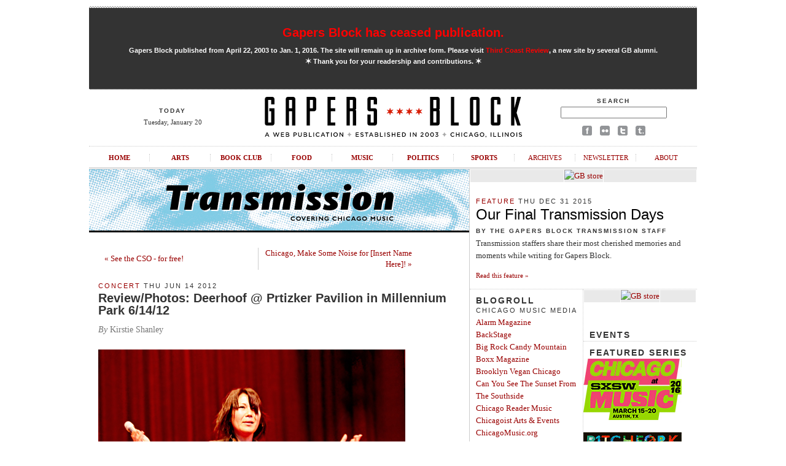

--- FILE ---
content_type: text/html; charset=UTF-8
request_url: http://gapersblock.com/transmission/2012/06/14/reviewphotos_deerhoof_prtizker_pavilion_in_millennium_park_61412/
body_size: 8383
content:
<!DOCTYPE html PUBLIC "-//W3C//DTD XHTML 1.0 Transitional//EN"
	"http://www.w3.org/TR/xhtml1/DTD/xhtml1-transitional.dtd">
	
<html xmlns="http://www.w3.org/1999/xhtml">

<head>
	<meta http-equiv="content-type" content="text/html; charset=utf-8" />
	<title>Review/Photos: Deerhoof @ Prtizker Pavilion in Millennium Park 6/14/12 | Gapers Block Transmission</title>
	<link rel="Shortcut Icon" href="/favicon.ico" type="image/x-icon" />
	<meta name="robots" content="all" />

	<link rel="image_src" href="http://gapersblock.com/gfx/default_thumb.jpg"/>
	<meta property="og:type" content="article" />
	<meta property="og:site_name" content="Gapers Block"/>
	<meta property="og:url" content="http://gapersblock.com/transmission/2012/06/14/reviewphotos_deerhoof_prtizker_pavilion_in_millennium_park_61412/" />
	<meta property="og:title" content="Review/Photos: Deerhoof @ Prtizker Pavilion in Millennium Park 6/14/12" />
	<meta property="article:publisher" content="https://facebook.com/gapersblock" />
	<meta property="og:locale" content="en_US" />  
	<meta property="og:description" content=" The San Fransisco band, Deerhoof, (in one incarnation or another) has technically been around for 15 years and 11 studio albums but tonight's performance made them seem like they were just getting started in giving the world something great. " />

	<link rel="stylesheet" href="http://gapersblock.com/_styles/gb.css" type="text/css" media="screen" />
	<link rel="stylesheet" href="http://gapersblock.com/_styles/sections.css" type="text/css" media="screen" />
	<script src="http://gapersblock.com/_scripts/core.js" type="text/javascript"></script>
	<script src="http://gapersblock.com/_scripts/jump.js" type="text/javascript"></script>

</head>	

<body id="sections">


<div id="frame">

<script async src="//pagead2.googlesyndication.com/pagead/js/adsbygoogle.js"></script>
<script>
  (adsbygoogle = window.adsbygoogle || []).push({
    google_ad_client: "ca-pub-4819986644249075",
    enable_page_level_ads: true
  });
</script>

<!--Masthead-->
<div id="masthead">

	
<div id="announcement2" style="text-align: center;">
	<h1><a href="http://gapersblock.com/goodbye/">Gapers Block has ceased publication.</a></h1>
<p><strong>Gapers Block published from April 22, 2003 to Jan. 1, 2016. The site will remain up in archive form. Please visit <a href="http://thirdcoastreview.com" target="_blank">Third Coast Review</a>, a new site by several GB alumni.<br /><span class="m">&#10038;</span>&nbsp;Thank you for your readership and contributions.&nbsp;<span class="m">&#10038;</span></strong></p>
</div>

	<div id="masthead-left">
	<h5>TODAY</h5>
	<p>
	Tuesday, January 20	</p> 

	</div>
	<div id="masthead-mid">
	<a href="/"><img src="/gfx/masthead.gif" alt="Gapers Block"/></a>
	</div>
	
	<div id="masthead-right">
	<form method="get" action="http://www.google.com/search">
	<h5>Search</h5>
	<p><input type="text" name="q" />
	<input type="hidden" name="domains" value="http://gapersblock.com" />
	<input type="hidden" name="sitesearch" value="http://gapersblock.com" /></p>
	</form>
	<p><a href="http://www.facebook.com/gapersblock" title="Like us on Facebook!"><img src="/gfx/social_facebook.gif" alt="Gapers Block on Facebook"/></a>
	<a href="http://www.flickr.com/groups/gapers_block/" title="Browse the Gapers Block pool on Flickr!"><img src="/gfx/social_flickr.gif" alt="Gapers Block on Flickr"/></a>
	<a href="http://twitter.com/#!/gapersblock" title="Follow us on Twitter!"><img src="/gfx/social_twitter.gif" alt="Gapers Block on Twitter"/></a>
	<a href="http://gapers.tumblr.com/" title="Add us to your Tumblr dashboard!"><img src="/gfx/social_tumblr.gif" alt="The Gapers Block Tumblr"/></a></p>
	</div>
	
	<br clear="all" />
	<ul id="nav">
		<li><a href="/">Home</a></li>
		<li><a href="/ac/">Arts</a></li>
		<li><a href="/bookclub/">Book Club</a></li>
		<li><a href="/drivethru/">Food</a></li>
		<li><a href="/transmission/">Music</a></li>
		<li><a href="/mechanics/">Politics</a></li>
		<li><a href="/tailgate/">Sports</a></li>
		<li><a class="non-section" href="/archives/">Archives</a></li>
		<li><a class="non-section" href="/newsletter/">Newsletter</a></li>
		<li class="last"><a class="non-section" href="/about/">About</a></li>
	</ul>
</div>



<!--Column: Wide-->
<div class="col-left">

<a href="/transmission/"><img class="section-header" src="/gfx/section_header_transmission.gif" alt="Transmission" /></a>
	
	<div class="post">
	
	<table cellspacing="0" style="padding: 10px; margin-bottom: 10px;">
	<tr>
		<td align="left" width="250">
			<a href="http://gapersblock.com/transmission/2012/06/14/see_the_cso_-_for_free/">&laquo; See the CSO - for free!</a>
		</td>
		<td align="right" width="250" style="border-left: 1px solid #ccc;">
			<a href="http://gapersblock.com/transmission/2012/06/15/chicago_make_some_noise_for_insert_name_here/">Chicago, Make Some Noise for [Insert Name Here]! &raquo;</a>
		</td>
	</tr>
	</table>
	
	<h4><a href="http://gapersblock.com/transmission/concert/">Concert</a> Thu Jun 14 2012</h4>
	<h1><a href="http://gapersblock.com/transmission/2012/06/14/reviewphotos_deerhoof_prtizker_pavilion_in_millennium_park_61412/">Review/Photos: Deerhoof @ Prtizker Pavilion in Millennium Park 6/14/12</a></h1>

<!--START If Author is not Transmission, Provide Byline-->
<p class="byline"><em>By</em> Kirstie Shanley</p> <!--END If Author is not Transmission, Provide Byline-->

	<p><img alt="Gapers Block Deerhoof top.jpg" src="http://gapersblock.com/transmission/Gapers%20Block%20Deerhoof%20top.jpg" width="500" height="601" class="mt-image-none" style="" /></p>

<p> The evening of Loops and Other Variations began with <a href="http://dalniente.com/">Ensemble Dal Niente</a> performing Donatoni's "Hot" Fausto Romitelli's "Professor Bad Trip Lesson 3" and an arrangement of<a href="http://deerhoof.killrockstars.com/"> Deerhoof's</a> "Eaguru Guru." The non-Deerhoof pieces were both creative and climactic at times keeping the audience on the edge of their seats as if watching a Hitchcockian thriller. Still, it was quite strange to be present for the indie rock and listening to classical compositions. It made sense mainly from the perspective that Deerhoof has always created music that is both interesting and innovative and, with the arrangement of the Deerhoof song, it tied the two performances together nicely.</p>

	<p><img alt="Gapers Block Deerhoof 8.jpg" src="http://gapersblock.com/transmission/Gapers%20Block%20Deerhoof%208.jpg" width="400" height="629" class="mt-image-none" style="" /></p>

<p>Deerhoof did not play with this orchestra and their set was fairly similar to previous sets in Chicago except there was just something special about the night where they seemed energized more than usual filled with chemistry between them and with Satomi Matsuzaki in constant motion dancing, kicking, jumping, and with an absolutely gleeful disposition as the songs took shape as if she were having the time of her life.  Their hour long set seemed to go by incredibly fast and, though their set was incredibly satisfying, it seemed like their fans would have stayed to hear them play all night considering the remarkable treat their performance was! The San Fransisco band (in one incarnation or another) has technically been around for 15 years and 11 studio albums but tonight's performance made them seem like they were just getting started in giving the world something great. </p>

<p><img alt="Gapers Block Deerhoof 1.jpg" src="http://gapersblock.com/transmission/Gapers%20Block%20Deerhoof%201.jpg" width="400" height="531" class="mt-image-none" style="" /></p>

<p><img alt="Gapers Block Deerhoof 2.jpg" src="http://gapersblock.com/transmission/Gapers%20Block%20Deerhoof%202.jpg" width="500" height="516" class="mt-image-none" style="" /></p>

<p><img alt="Gapers Block Deerhoof 3.jpg" src="http://gapersblock.com/transmission/Gapers%20Block%20Deerhoof%203.jpg" width="500" height="434" class="mt-image-none" style="" /></p>

<p><img alt="Gapers Block Deerhoof 4.jpg" src="http://gapersblock.com/transmission/Gapers%20Block%20Deerhoof%204.jpg" width="400" height="654" class="mt-image-none" style="" /></p>

<p><img alt="Gapers Block Deerhoof 1232132.jpg" src="http://gapersblock.com/transmission/Gapers%20Block%20Deerhoof%201232132.jpg" width="400" height="761" class="mt-image-none" style="" /></p>

<p><img alt="Gapers Block Deerhoof 6.jpg" src="http://gapersblock.com/transmission/Gapers%20Block%20Deerhoof%206.jpg" width="400" height="571" class="mt-image-none" style="" /></p>

<p><img alt="Gapers Block Deerhoof 12.jpg" src="http://gapersblock.com/transmission/Gapers%20Block%20Deerhoof%2012.jpg" width="500" height="415" class="mt-image-none" style="" /></p>

<p><img alt="Gapers Block Deerhoof 15.jpg" src="http://gapersblock.com/transmission/Gapers%20Block%20Deerhoof%2015.jpg" width="400" height="546" class="mt-image-none" style="" /></p>

<p><img alt="Gapers Block Deerhoof 17.jpg" src="http://gapersblock.com/transmission/Gapers%20Block%20Deerhoof%2017.jpg" width="500" height="354" class="mt-image-none" style="" /></p>

<p><img alt="Gapers Block Deerhoof 102.jpg" src="http://gapersblock.com/transmission/Gapers%20Block%20Deerhoof%20102.jpg" width="400" height="545" class="mt-image-none" style="" /></p>

<p><img alt="Gapers Block Deerhoof 123.jpg" src="http://gapersblock.com/transmission/Gapers%20Block%20Deerhoof%20123.jpg" width="500" height="459" class="mt-image-none" style="" /></p>

<p><img alt="Gapers Block Deerhoof 132.jpg" src="http://gapersblock.com/transmission/Gapers%20Block%20Deerhoof%20132.jpg" width="400" height="591" class="mt-image-none" style="" /></p>

<p><img alt="Gapers Block Deerhoof end.jpg" src="http://gapersblock.com/transmission/Gapers%20Block%20Deerhoof%20end.jpg" width="400" height="599" class="mt-image-none" style="" /></p>


<div style="padding-bottom: 10px;"><table border="0" padding="0">
<tr>
<td valign="top">
<!-- AddThis Button BEGIN -->
<div class="addthis_toolbox addthis_default_style addthis_32x32_style">
<a class="addthis_button_preferred_1"></a>
<a class="addthis_button_preferred_2"></a>
<a class="addthis_button_preferred_3"></a>
<a class="addthis_button_preferred_4"></a>
<a class="addthis_button_compact"></a>
<a class="addthis_counter addthis_bubble_style"></a>
</div>
<script type="text/javascript" src="//s7.addthis.com/js/300/addthis_widget.js#pubid=gapersblock"></script>
<!-- AddThis Button END -->
&nbsp;<div class="centup"></div>

</td>
</tr>
</table></div>
<!--Transmission 468x60-->
<div class="display-ad">
<div class="border white">

<a href="http://gapersblock.com/store/"><img src="http://gapersblock.com/ads/gfx/gbstore_468x60v2.jpg" width="468" height="60" alt="GB store" /></a>


</div>
</div>	</div>

	


</div><!--end Column: Wide-->

<!--Column: Right-->
<div class="col-right">
	<!--Ad-->
	<!--Transmission 300x250-->
<div class="display-ad">
<div class="border white">

<a href="http://gapersblock.com/store/"><img src="http://gapersblock.com/ads/gfx/2014_gbstore.jpg" width="300" height="250" alt="GB store" /></a>

</div>
</div>	<!--/Ad-->

	
	<div style="padding: 10px 10px 0px 10px;">
		<h4><a href="http://gapersblock.com/transmission/feature/">Feature</a> Thu Dec 31 2015</h4>
<h2><a href="http://gapersblock.com/transmission/2015/12/31/our_final_transmission_days/">Our Final Transmission Days</a></h2>
<h5>By The Gapers Block Transmission Staff</h5>
<p>Transmission staffers share their most cherished memories and moments while writing for Gapers Block.</p>

	<p class="s b up"><a href="http://gapersblock.com/transmission/2015/12/31/our_final_transmission_days/">Read this feature &raquo;</a></p>

	</div>
	<div class="dotted"></div>
	
	<div class="sections-col-two">
		<h3>Blogroll</h3>
		
		<h4>&nbsp;&nbsp;Chicago Music Media</strong></h4>
		<p><a href="http://alarm-magazine.com/" target="_blank">Alarm Magazine</a><br />
		<a href="http://www.chicagoclassicalmusic.org/BackStage" target="_blank">BackStage</a><br />
		<a href="http://therealbigrockcandymountain.blogspot.com/" target="_blank">Big Rock Candy Mountain</a><br />
		<a href="http://boxxmagazine.com/">Boxx Magazine</a><br />
		<a href="http://www.brooklynvegan.com/chicago/" target="_blank">Brooklyn Vegan Chicago</a><br />
		<a href="http://www.canyouseethesunset.com/" target="_blank">Can You See The Sunset From The Southside</a><br />
		<a href="http://www.chicagoreader.com/chicago/music/Section?oid=846991" target="_blank">Chicago Reader Music</a><br />
		<a href="http://chicagoist.com/arts_events" target="_blank">Chicagoist Arts & Events</a><br />
		<a href="http://chicagomusic.org/" target="_blank">ChicagoMusic.org</a><br />
		<a href="http://chicagomusicguide.com/" target="_blank">Chicago Music Guide</a><br />
		<a href="http://chicagosinglesclub.com/" target="_blank">Chicago Singles Club</a><br />
		<a href="http://chicagoindependentradioproject.org/" target="_blank">CHIRP</a><br />
		<a href="http://www.countrymusicchicago.com/" target="_blank">Country Music Chicago</a><br />
		<a href="http://creamteam.tv/" target="_blank">Cream Team</a><br />
		<a href="http://darkjive.com/" target="_blank">Dark Jive</a><br />
		<a href="http://daytrotter.com/" target="_blank">Daytrotter</a><br />
		<a href="http://www.thedelimagazine.com/chicago/" target="_blank">The Deli Chicago</a><br />
		<a href="http://www.wbez.org/blogs/jim-derogatis" target="_blank">Jim DeRogatis</a><br />

		<a href="http://do312.com" target="_blank">Do312</a><br />
		<a href="http://fakeshoredrive.com/" target="_blank">Fake Shore Drive</a><br />
		<a href="http://gowherehiphop.com/" target="_blank">Gowhere Hip Hop</a><br />
		<a href="http://www.gridface.com" target="_blank">Gridface</a><br />
		<a href="http://www.thehoodinternet.com/" target="_blank">The Hood Internet</a><br />

		<a href="http://www.chicagoinnerview.com/" target="_blank">Innerview</a><br />
		<a href="http://www.jadedinchicago.com/" target="_blank">Jaded in Chicago</a><br />
		<a href="http://www.largeheartedboy.com/blog/" target="_blank">Largehearted Boy</a><br />
		<a href="http://www.littlewhiteearbuds.com/" target="_blank">Little White Earbuds</a><br />
		<a href="http://www.livefixblog.com" target="_blank">Live Fix Blog</a><br />
		<a href="http://www.livemusicblog.com/" target="_blank">Live Music Blog</a><br />
		<a href="http://loudlooppress.com/" target="_blank">Loud Loop Press</a><br />
		<a href="http://chicago.ohmyrockness.com/" target="_blank">Oh My Rockness</a><br />
		<a href="http://www.popstache.com/" target="_blank">Pop 'stache</a><br />
		<a href="http://pitchfork.com/" target="_blank">Pitchfork</a><br />

		<a href="http://www.popmatters.com/" target="_blank">Pop Matters</a><br />
		<a href="http://www.residentadvisor.net/" target="_blank">Resident Advisor</a><br />
		<a href="http://www.songsillinois.net/" target="_blank">Songs:Illinois</a><br />
		<a href="http://www.soundopinions.org/" target="_blank">Sound Opinions</a><br />
		<a href="http://blogs.suntimes.com/music/" target="_blank">Sun-Times Music Blog</a><br />
		<a href="http://djbvmusic.typepad.com/djbv_music/" target="_blank">Theft Liable to Prosecution</a><br />

		<a href="http://www.chicagotribune.com/entertainment/music/" target="_blank">Tribune Music</a><br />
		<a href="http://www.urchicago.com/" target="_blank">UR Chicago</a><br />
		<a href="http://www.victimoftime.com/" target="_blank">Victim Of Time</a><br />
		<a href="http://blog.wfmu.org/" target="_blank">WFMU's Beware of the Blog</a><br />
		<a href="http://www.windycityrock.net/" target="_blank">Windy City Rock</a><br />
</p>

		<h4>&nbsp;&nbsp;Venues:</h4>
		<p><a href="http://abbeypub.com" target="_blank">Abbey Pub</a><br />
		<a href="http://www.andysjazzclub.com/" target="_blank">Andy's Jazz Club</a><br />
		<a href="http://www.aragon.com/" target="_blank">Aragon Ballroom</a><br />
		<a href="http://auditoriumtheatre.org/wb/" target="_blank">Auditorium Theatre</a><br />
		<a href="http://beatkitchen.com" target="_blank">Beat Kitchen</a><br />
		<a href="http://www.chicagobluesbar.com/" target="_blank">B.L.U.E.S</a><br />
		<a href="http://www.bottomlounge.com" target="_blank">Bottom Lounge</a><br />
		<a href="http://www.buddyguys.com/" target="_blank">Buddy Guy's Legends</a><br />
		<a href="http://www.theburlingtonbar.com/" target="_blank">The Burlington</a><br />
		<a href="http://www.californiaclipper.com" target="_blank">California Clipper</a><br />

		<a href="http://concordmusichall.com/" target="_blank">Concord Music Hall</a><br />
		<a href="http://www.congresschicago.com/" target="_blank">Congress Theater</a><br />
		<a href="http://www.constellation-chicago.com/" target="_blank">Constellation</a><br />
		<a href="http://www.cubbybear.com/wrigleyville/" target="_blank">Cubby Bear</a><br />
		<a href="http://doubledoor.com" target="_blank">Double Door</a><br />
		<a href="http://www.elboroomchicago.com" target="_blank">Elbo Room</a><br />
		<a href="http://www.emptybottle.com/home.php" target="_blank">Empty Bottle</a><br />
		<a href="http://www.fitzgeraldsnightclub.com/" target="_blank">FitzGerald's</a><br />

		<a href="http://greenmilljazz.com" target="_blank">Green Mill</a><br />
		<a href="http://hideoutchicago.com/" target="_blank">The Hideout</a><br />
		<a href="http://honkytonkbbqchicago.com/live-music/" target="_blank">Honky Tonk BBQ</a><br />
		<a href="http://www.houseofblues.com/venues/clubvenues/chicago/" target="_blank">House of Blues</a><br />
		<a href="http://kingstonmines.com" target="_blank">Kingston Mines</a><br />
		<a href="http://www.lincolnhallchicago.com/" target="_blank">Lincoln Hall</a><br />
		<a href="http://www.lsachicago.com/" target="_blank">Logan Square Auditorium</a><br />

		<a href="http://www.martyrslive.com/" target="_blank">Martyrs'</a><br />
		<a href="http://www.maynestage.com/" target="_blank">Mayne Stage</a><br />
		<a href="http://www.metrochicago.com/" target="_blank">Metro</a><br />
		<a href="http://www.themutinychicago.com/" target="_blank">The Mutiny</a><br />
		<a href="http://oldtownschool.org" target="_blank">Old Town School of Folk Music</a><br />
		<a href="http://www.parkwestchicago.com" target="_blank">Park West</a><br />
		<a href="http://promontorychicago.com/#music">The Promontory</a><br />
		<a href="http://www.redlinetap.com/" target="_blank">Red Line Tap</a><br />
		<a href="http://www.reggieslive.com/" target="_blank">Reggie's Rock Club & Music Joint</a><br />
		<a href="http://www.jamusa.com/Venues/Riviera/" target="_blank">The Riviera</a><br />
		<a href="http://www.rosaslounge.com/" target="_blank">Rosa's</a><br />

		<a href="http://schubas.com/" target="_blank">Schubas</a><br />
		<a href="http://thaliahallchicago.com/" target="_blank">Thalia Hall</a><br />
		<a href="http://theshrinechicago.com/" target="_blank">The Shrine</a><br />
		<a href="http://www.smartbarchicago.com" target="_blank">Smartbar</a><br />
		<a href="http://www.subt.net/" target="_blank">Subterranean</a><br />
		<a href="http://cso.org" target="_blank">Symphony Center</a><br />
		<a href="http://tonicroom.ticketfly.com/" target="_blank">Tonic Room</a><br />
		<a href="http://www.townshipchicago.com/" target="_blank">Township</a><br />
		<a href="http://www.uncommonground.com/" target="_blank">Uncommon Ground</a><br />
		<a href="http://www.victheatre.com" target="_blank">The Vic</a><br />
		<a href="http://www.whistlerchicago.com/" target="_blank">The Whistler</a><br />
		</p>		

		<h4>&nbsp;&nbsp;Labels, Promoters<br />&nbsp;&nbsp;& Shops:</h4>
		<p>
		<a href="http://alligatorrecords.com/" target="_blank">Alligator Records</a><br />
		<a href="http://atavistic.com/" target="_blank">Atavistic</a><br />
		<a href="http://www.beverlyrecords.com/" target="_blank">Beverly Records</a><br />
		<a href="http://bloodshotrecords.com/news/" target="_blank">Bloodshot Records</a><br />
		<a href="http://www.davesrecordschicago.com/" target="_blank">Dave's Records</a><br />
		<a href="http://www.delmark.com/index.htm" target="_blank">Delmark Records</a><br />
		<a href="http://www.dragcity.com" target="_blank">Drag City</a><br />
		<a href="http://www.dustygroove.com/" target="_blank">Dusty Groove</a><br />
		<a href="http://www.flameshovel.com/home.php" target="_blank">Flameshovel Records</a><br />
		<a href="http://groovedis.com" target="_blank">Groove Distribution</a><br />
		<a href="http://www.hewhocorruptsinc.com/" target="_blank">He Who Corrupts</a><br />
		<a href="http://hozacrecords.com" target="_blank">Hozac</a><br />
		<a href="http://www.jamusa.com/" target="_blank">Jam Productions</a><br />
		<a href="http://www.jazzmart.com/" target="_blank">Jazz Record Mart</a><br />
		<a href="http://www.kranky.net" target="_blank">Kranky Records</a><br />
		<a href="http://www.lauriesplanetofsound.com/" target="_blank">Laurie's Planet of Sound</a><br />
		<a href="http://www.mintyfresh.com/index.php" target="_blank">Minty Fresh</a><br />
		<a href="http://www.numerogroup.com/" target="_blank">Numero Group</a><br />
		<a href="http://www.mpshows.com/" target="_blank">mP Shows</a><br />
		<a href="http://www.permanentrecordschicago.com/news.php" target="_blank">Permanent Records</a><br />
		<a href="http://reckless.com" target="_blank">Reckless Records</a><br />
		<a href="http://smogveil.com" target="_blank">Smog Veil Records</a><br />
		<a href="http://www.chicagosound.com/" target="_blank">Southport & Northport Records</a><br />
		<a href="http://www.thickrecords.com/" target="_blank">Thick Records</a><br/>
		<a href="http://www.thrilljockey.com" target="_blank">Thrill Jockey Records</a>
		<a href="http://www.tgrec.com/" target="_blank">Touch & Go/Quarterstick Records</a><br />
		<a href="http://www.victoryrecords.com" target="_blank">Victory Records</a><br />
		
		</p>

	
	</div>
	
	<div class="sections-col-two border-left">
		
	<!--Ad-->
	<!--Transmission 160x600-->
<div class="display-ad">
<div class="border white">

<a href="http://gapersblock.com/store/index.php#dont"><img src="http://gapersblock.com/ads/gfx/dontcallitthat_160.jpg" width="160" height="600" alt="GB store" /></a>




</div>
</div>	<!--/Ad-->


		<br />
		<!--SLOWDOWN include-->
		<h3>Events</h3>
				
		<div class="dotted"></div>


				<h3>Featured Series</h3>
		<a href="http://gapersblock.com/transmission/sxsw/"><img src="http://gapersblock.com/transmission/_gfx/sxsw2016_160.jpg"></a><br /><br />
		<a href="http://gapersblock.com/transmission/pitchfork-music-festival/"><img src="http://gapersblock.com/transmission/_gfx/pitchfork2015_160.jpg"></a><br /><br />
		<a href="http://gapersblock.com/transmission/lollapalooza/"><img src="http://gapersblock.com/transmission/_gfx/lollapalooza_160.jpg"></a><br /><br />
		<a href="http://gapersblock.com/transmission/riot-fest/"><img src="http://gapersblock.com/transmission/_gfx/riotfest2013_160.jpg"></a><br /><br />
		<a href="http://gapersblock.com/transmission/tomorrow-never-knows/"><img src="http://gapersblock.com/transmission/_gfx/tnk_160.jpg"></a><br /><br />
		<a href="http://gapersblock.com/transmission/hideout-block-party/"><img src="http://gapersblock.com/transmission/_gfx/hideoutblockparty.jpg"><br /><img src="http://gapersblock.com/transmission/_gfx/avfest.jpg"></a><br /><br />
		
		


&nbsp;<br />

		
		<div class="dotted"></div>
	</div>
	
	<br clear="all" />
		<div class="dotted"></div>

			<div style="padding: 10px 10px 0px 10px;">
<!--Flickr include-->
		<div class="flickr"><h3>Transmission on Flickr</h3>
		<script type="text/javascript" src="http://www.flickr.com/badge_code_v2.gne?count=1&display=latest&size=m&layout=x&context=in%2Fpool-gb_transmission%2F&source=group&group=33548021%40N00"></script>
		<p class="s">Join the <a href="http://flickr.com/groups/gb_transmission/">Transmission Flickr Pool</a>.</p></div>
		
			</div>

			<br clear="all" />

		
	<!--Mechanics About ============================================ -->

<div class="about-author">

<h3>About Transmission</h3>
<p><em>Transmission</em> is the music section of <a href="http://gapersblock.com">Gapers Block</a>. It aims to highlight Chicago music in its many varied forms, as well as cover touring acts performing in the city. <a href="http://gapersblock.com/about/about_transmission.php"><em>More</em>...</a><br />
<a href="http://gapersblock.com/submit/">Please see our submission guidelines</a>.</p>

<p>Editor: Sarah Brooks, sarah@gapersblock.com<br />
Transmission staff inbox: transmission@gapersblock.com</p>


<!--ARCHIVES-->
<script type="text/javascript" src="/jump.js"></script>

<table cellspacing="0">
<tr>
	<td style="padding-right: 20px;">
		<form id="category" action="">
		<p><strong>Archives</strong><br />
		<select name="menu1" onchange="jumpMenu('parent',this,0)" class="drop">
		<option selected="selected">By Category</option>
		
		<option value="http://gapersblock.com/transmission/album/">Album</option>
		
		<option value="http://gapersblock.com/transmission/artist/">Artist</option>
		
		<option value="http://gapersblock.com/transmission/benefit/">Benefit</option>
		
		<option value="http://gapersblock.com/transmission/blog/">Blog</option>
		
		<option value="http://gapersblock.com/transmission/blues/">Blues</option>
		
		<option value="http://gapersblock.com/transmission/classical/">Classical</option>
		
		<option value="http://gapersblock.com/transmission/concert/">Concert</option>
		
		<option value="http://gapersblock.com/transmission/contest/">Contest</option>
		
		<option value="http://gapersblock.com/transmission/dave-matthews-band-caravan/">Dave Matthews Band Caravan</option>
		
		<option value="http://gapersblock.com/transmission/dj-dance/">DJ / Dance</option>
		
		<option value="http://gapersblock.com/transmission/dvd-video/">DVD & Video</option>
		
		<option value="http://gapersblock.com/transmission/edm/">EDM</option>
		
		<option value="http://gapersblock.com/transmission/event/">Event</option>
		
		<option value="http://gapersblock.com/transmission/feature/">Feature</option>
		
		<option value="http://gapersblock.com/transmission/hideout-block-party/">Hideout Block Party</option>
		
		<option value="http://gapersblock.com/transmission/hip-hop/">Hip Hop</option>
		
		<option value="http://gapersblock.com/transmission/interview/">Interview</option>
		
		<option value="http://gapersblock.com/transmission/jazz/">Jazz</option>
		
		<option value="http://gapersblock.com/transmission/lollapalooza/">Lollapalooza</option>
		
		<option value="http://gapersblock.com/transmission/mp3/">mp3</option>
		
		<option value="http://gapersblock.com/transmission/music-film/">Music & Film</option>
		
		<option value="http://gapersblock.com/transmission/music-business/">Music Business</option>
		
		<option value="http://gapersblock.com/transmission/news/">News</option>
		
		<option value="http://gapersblock.com/transmission/north-coast-music-festival/">North Coast Music Festival</option>
		
		<option value="http://gapersblock.com/transmission/pitchfork-music-festival/">Pitchfork Music Festival</option>
		
		<option value="http://gapersblock.com/transmission/preview/">Preview</option>
		
		<option value="http://gapersblock.com/transmission/radio/">Radio</option>
		
		<option value="http://gapersblock.com/transmission/random/">Random</option>
		
		<option value="http://gapersblock.com/transmission/review/">Review</option>
		
		<option value="http://gapersblock.com/transmission/riot-fest/">Riot Fest</option>
		
		<option value="http://gapersblock.com/transmission/stars-align/">Stars Align</option>
		
		<option value="http://gapersblock.com/transmission/stores/">Stores</option>
		
		<option value="http://gapersblock.com/transmission/sxsw/">SXSW</option>
		
		<option value="http://gapersblock.com/transmission/sxsw09/">sxsw09</option>
		
		<option value="http://gapersblock.com/transmission/sxsw2010/">sxsw2010</option>
		
		<option value="http://gapersblock.com/transmission/sxsw2011/">sxsw2011</option>
		
		<option value="http://gapersblock.com/transmission/sxsw2012/">sxsw2012</option>
		
		<option value="http://gapersblock.com/transmission/sxsw2013/">sxsw2013</option>
		
		<option value="http://gapersblock.com/transmission/sxsw2014/">sxsw2014</option>
		
		<option value="http://gapersblock.com/transmission/sxsw2015/">sxsw2015</option>
		
		<option value="http://gapersblock.com/transmission/sxsw2016/">sxsw2016</option>
		
		<option value="http://gapersblock.com/transmission/tape-findings/">Tape Findings</option>
		
		<option value="http://gapersblock.com/transmission/television/">Television</option>
		
		<option value="http://gapersblock.com/transmission/tomorrow-never-knows/">Tomorrow Never Knows</option>
		
		<option value="http://gapersblock.com/transmission/transmission/">Transmission</option>
		
		<option value="http://gapersblock.com/transmission/transmission-event/">Transmission Event</option>
		
		<option value="http://gapersblock.com/transmission/us-air-guitar/">US Air Guitar</option>
		
		<option value="http://gapersblock.com/transmission/venue/">Venue</option>
		
		<option value="http://gapersblock.com/transmission/video/">Video</option>
		
		<option value="http://gapersblock.com/transmission/wavefront-music-festival/">Wavefront Music Festival</option>
		
		</select></p>
		</form>
	</td>
	
	<td>
		<form id="month" action="">
		<p>&nbsp;<br />
		<select name="menu1" onchange="jumpMenu('parent',this,0)" class="drop">
		<option selected="selected">By Month</option>
		
		<option value="http://gapersblock.com/transmission/2015/12/">December 2015</option>
		
		<option value="http://gapersblock.com/transmission/2015/11/">November 2015</option>
		
		<option value="http://gapersblock.com/transmission/2015/10/">October 2015</option>
		
		<option value="http://gapersblock.com/transmission/2015/09/">September 2015</option>
		
		<option value="http://gapersblock.com/transmission/2015/08/">August 2015</option>
		
		<option value="http://gapersblock.com/transmission/2015/07/">July 2015</option>
		
		<option value="http://gapersblock.com/transmission/2015/06/">June 2015</option>
		
		<option value="http://gapersblock.com/transmission/2015/05/">May 2015</option>
		
		<option value="http://gapersblock.com/transmission/2015/04/">April 2015</option>
		
		<option value="http://gapersblock.com/transmission/2015/03/">March 2015</option>
		
		<option value="http://gapersblock.com/transmission/2015/02/">February 2015</option>
		
		<option value="http://gapersblock.com/transmission/2015/01/">January 2015</option>
		
		<option value="http://gapersblock.com/transmission/2014/12/">December 2014</option>
		
		<option value="http://gapersblock.com/transmission/2014/11/">November 2014</option>
		
		<option value="http://gapersblock.com/transmission/2014/10/">October 2014</option>
		
		<option value="http://gapersblock.com/transmission/2014/09/">September 2014</option>
		
		<option value="http://gapersblock.com/transmission/2014/08/">August 2014</option>
		
		<option value="http://gapersblock.com/transmission/2014/07/">July 2014</option>
		
		<option value="http://gapersblock.com/transmission/2014/06/">June 2014</option>
		
		<option value="http://gapersblock.com/transmission/2014/05/">May 2014</option>
		
		<option value="http://gapersblock.com/transmission/2014/04/">April 2014</option>
		
		<option value="http://gapersblock.com/transmission/2014/03/">March 2014</option>
		
		<option value="http://gapersblock.com/transmission/2014/02/">February 2014</option>
		
		<option value="http://gapersblock.com/transmission/2014/01/">January 2014</option>
		
		<option value="http://gapersblock.com/transmission/2013/12/">December 2013</option>
		
		<option value="http://gapersblock.com/transmission/2013/11/">November 2013</option>
		
		<option value="http://gapersblock.com/transmission/2013/10/">October 2013</option>
		
		<option value="http://gapersblock.com/transmission/2013/09/">September 2013</option>
		
		<option value="http://gapersblock.com/transmission/2013/08/">August 2013</option>
		
		<option value="http://gapersblock.com/transmission/2013/07/">July 2013</option>
		
		<option value="http://gapersblock.com/transmission/2013/06/">June 2013</option>
		
		<option value="http://gapersblock.com/transmission/2013/05/">May 2013</option>
		
		<option value="http://gapersblock.com/transmission/2013/04/">April 2013</option>
		
		<option value="http://gapersblock.com/transmission/2013/03/">March 2013</option>
		
		<option value="http://gapersblock.com/transmission/2013/02/">February 2013</option>
		
		<option value="http://gapersblock.com/transmission/2013/01/">January 2013</option>
		
		<option value="http://gapersblock.com/transmission/2012/12/">December 2012</option>
		
		<option value="http://gapersblock.com/transmission/2012/11/">November 2012</option>
		
		<option value="http://gapersblock.com/transmission/2012/10/">October 2012</option>
		
		<option value="http://gapersblock.com/transmission/2012/09/">September 2012</option>
		
		<option value="http://gapersblock.com/transmission/2012/08/">August 2012</option>
		
		<option value="http://gapersblock.com/transmission/2012/07/">July 2012</option>
		
		<option value="http://gapersblock.com/transmission/2012/06/">June 2012</option>
		
		<option value="http://gapersblock.com/transmission/2012/05/">May 2012</option>
		
		<option value="http://gapersblock.com/transmission/2012/04/">April 2012</option>
		
		<option value="http://gapersblock.com/transmission/2012/03/">March 2012</option>
		
		<option value="http://gapersblock.com/transmission/2012/02/">February 2012</option>
		
		<option value="http://gapersblock.com/transmission/2012/01/">January 2012</option>
		
		<option value="http://gapersblock.com/transmission/2011/12/">December 2011</option>
		
		<option value="http://gapersblock.com/transmission/2011/11/">November 2011</option>
		
		<option value="http://gapersblock.com/transmission/2011/10/">October 2011</option>
		
		<option value="http://gapersblock.com/transmission/2011/09/">September 2011</option>
		
		<option value="http://gapersblock.com/transmission/2011/08/">August 2011</option>
		
		<option value="http://gapersblock.com/transmission/2011/07/">July 2011</option>
		
		<option value="http://gapersblock.com/transmission/2011/06/">June 2011</option>
		
		<option value="http://gapersblock.com/transmission/2011/05/">May 2011</option>
		
		<option value="http://gapersblock.com/transmission/2011/04/">April 2011</option>
		
		<option value="http://gapersblock.com/transmission/2011/03/">March 2011</option>
		
		<option value="http://gapersblock.com/transmission/2011/02/">February 2011</option>
		
		<option value="http://gapersblock.com/transmission/2011/01/">January 2011</option>
		
		<option value="http://gapersblock.com/transmission/2010/12/">December 2010</option>
		
		<option value="http://gapersblock.com/transmission/2010/11/">November 2010</option>
		
		<option value="http://gapersblock.com/transmission/2010/10/">October 2010</option>
		
		<option value="http://gapersblock.com/transmission/2010/09/">September 2010</option>
		
		<option value="http://gapersblock.com/transmission/2010/08/">August 2010</option>
		
		<option value="http://gapersblock.com/transmission/2010/07/">July 2010</option>
		
		<option value="http://gapersblock.com/transmission/2010/06/">June 2010</option>
		
		<option value="http://gapersblock.com/transmission/2010/05/">May 2010</option>
		
		<option value="http://gapersblock.com/transmission/2010/04/">April 2010</option>
		
		<option value="http://gapersblock.com/transmission/2010/03/">March 2010</option>
		
		<option value="http://gapersblock.com/transmission/2010/02/">February 2010</option>
		
		<option value="http://gapersblock.com/transmission/2010/01/">January 2010</option>
		
		<option value="http://gapersblock.com/transmission/2009/12/">December 2009</option>
		
		<option value="http://gapersblock.com/transmission/2009/11/">November 2009</option>
		
		<option value="http://gapersblock.com/transmission/2009/10/">October 2009</option>
		
		<option value="http://gapersblock.com/transmission/2009/09/">September 2009</option>
		
		<option value="http://gapersblock.com/transmission/2009/08/">August 2009</option>
		
		<option value="http://gapersblock.com/transmission/2009/07/">July 2009</option>
		
		<option value="http://gapersblock.com/transmission/2009/06/">June 2009</option>
		
		<option value="http://gapersblock.com/transmission/2009/05/">May 2009</option>
		
		<option value="http://gapersblock.com/transmission/2009/04/">April 2009</option>
		
		<option value="http://gapersblock.com/transmission/2009/03/">March 2009</option>
		
		<option value="http://gapersblock.com/transmission/2009/02/">February 2009</option>
		
		<option value="http://gapersblock.com/transmission/2009/01/">January 2009</option>
		
		<option value="http://gapersblock.com/transmission/2008/12/">December 2008</option>
		
		<option value="http://gapersblock.com/transmission/2008/11/">November 2008</option>
		
		<option value="http://gapersblock.com/transmission/2008/10/">October 2008</option>
		
		<option value="http://gapersblock.com/transmission/2008/09/">September 2008</option>
		
		<option value="http://gapersblock.com/transmission/2008/08/">August 2008</option>
		
		<option value="http://gapersblock.com/transmission/2008/07/">July 2008</option>
		
		<option value="http://gapersblock.com/transmission/2008/06/">June 2008</option>
		
		<option value="http://gapersblock.com/transmission/2008/05/">May 2008</option>
		
		<option value="http://gapersblock.com/transmission/2008/04/">April 2008</option>
		
		<option value="http://gapersblock.com/transmission/2008/03/">March 2008</option>
		
		<option value="http://gapersblock.com/transmission/2008/02/">February 2008</option>
		
		<option value="http://gapersblock.com/transmission/2008/01/">January 2008</option>
		
		<option value="http://gapersblock.com/transmission/2007/12/">December 2007</option>
		
		<option value="http://gapersblock.com/transmission/2007/11/">November 2007</option>
		
		<option value="http://gapersblock.com/transmission/2007/10/">October 2007</option>
		
		<option value="http://gapersblock.com/transmission/2007/09/">September 2007</option>
		
		<option value="http://gapersblock.com/transmission/2007/08/">August 2007</option>
		
		<option value="http://gapersblock.com/transmission/2007/07/">July 2007</option>
		
		<option value="http://gapersblock.com/transmission/2007/06/">June 2007</option>
		
		<option value="http://gapersblock.com/transmission/2007/05/">May 2007</option>
		
		<option value="http://gapersblock.com/transmission/2007/04/">April 2007</option>
		
		<option value="http://gapersblock.com/transmission/2007/03/">March 2007</option>
		
		<option value="http://gapersblock.com/transmission/2007/02/">February 2007</option>
		
		<option value="http://gapersblock.com/transmission/2007/01/">January 2007</option>
		
		<option value="http://gapersblock.com/transmission/2006/12/">December 2006</option>
		
		<option value="http://gapersblock.com/transmission/2006/11/">November 2006</option>
		
		<option value="http://gapersblock.com/transmission/2006/10/">October 2006</option>
		
		<option value="http://gapersblock.com/transmission/2006/09/">September 2006</option>
		
		<option value="http://gapersblock.com/transmission/2006/08/">August 2006</option>
		
		<option value="http://gapersblock.com/transmission/2006/07/">July 2006</option>
		
		</select></p>
		</form>
	</td>
</tr>
</table>

<a href="http://flickr.com/groups/gb_transmission/">Transmission Flickr Pool</a><br />
<a href="http://feedproxy.google.com/gapersblock/transmission" rel="alternate" type="application/rss+xml"><img src="http://www.feedburner.com/fb/images/pub/feed-icon16x16.png" alt="" style="vertical-align:middle;border:0"/></a>&nbsp;<a href="http://feedproxy.google.com/gapersblock/transmission" rel="alternate" type="application/rss+xml">Subscribe in a reader.</a></p></p>
</div>
<div class="about-author-footer"></div>
	

<div class="display-ad">
<div class="border white">

<a href="http://gapersblock.com/store/"><img src="http://gapersblock.com/ads/gfx/2014_gbstore.jpg" width="300" height="250" alt="GB store" /></a>


</div>
</div>

	<!--Store-->
<div id="shop-home">
<h1 class="section-title"><a href="/store">GB Store</a></h1>
<div class="post shop-home-buttons">
<p><a href="/store/#buttons"><strong>GB Buttons</strong></a> $1.50<br /><span class="byline"><em>Shipping included</em></span></p>
</div>
<div class="post shop-home-gb-tee">
<p><a href="/store/#tshirts"><strong>GB T-Shirt</strong></a> $12<br /><span class="byline"><em>Shipping included</em></span></p>
</div>
<div class="post shop-home-istarchi-tee">
<p><a href="/store/#tshirts"><strong>I &#10038; Chi T-Shirts</strong></a> $15<br /><span class="byline"><em>Shipping included</em></span></p>
</div>
</div>		
</div><!--close Column: Right-->
</div><!-close frame-->


</body>
</html>

--- FILE ---
content_type: text/html; charset=utf-8
request_url: https://www.google.com/recaptcha/api2/aframe
body_size: 267
content:
<!DOCTYPE HTML><html><head><meta http-equiv="content-type" content="text/html; charset=UTF-8"></head><body><script nonce="jAsQV_LvErzsr9srQ66gWg">/** Anti-fraud and anti-abuse applications only. See google.com/recaptcha */ try{var clients={'sodar':'https://pagead2.googlesyndication.com/pagead/sodar?'};window.addEventListener("message",function(a){try{if(a.source===window.parent){var b=JSON.parse(a.data);var c=clients[b['id']];if(c){var d=document.createElement('img');d.src=c+b['params']+'&rc='+(localStorage.getItem("rc::a")?sessionStorage.getItem("rc::b"):"");window.document.body.appendChild(d);sessionStorage.setItem("rc::e",parseInt(sessionStorage.getItem("rc::e")||0)+1);localStorage.setItem("rc::h",'1768880353293');}}}catch(b){}});window.parent.postMessage("_grecaptcha_ready", "*");}catch(b){}</script></body></html>